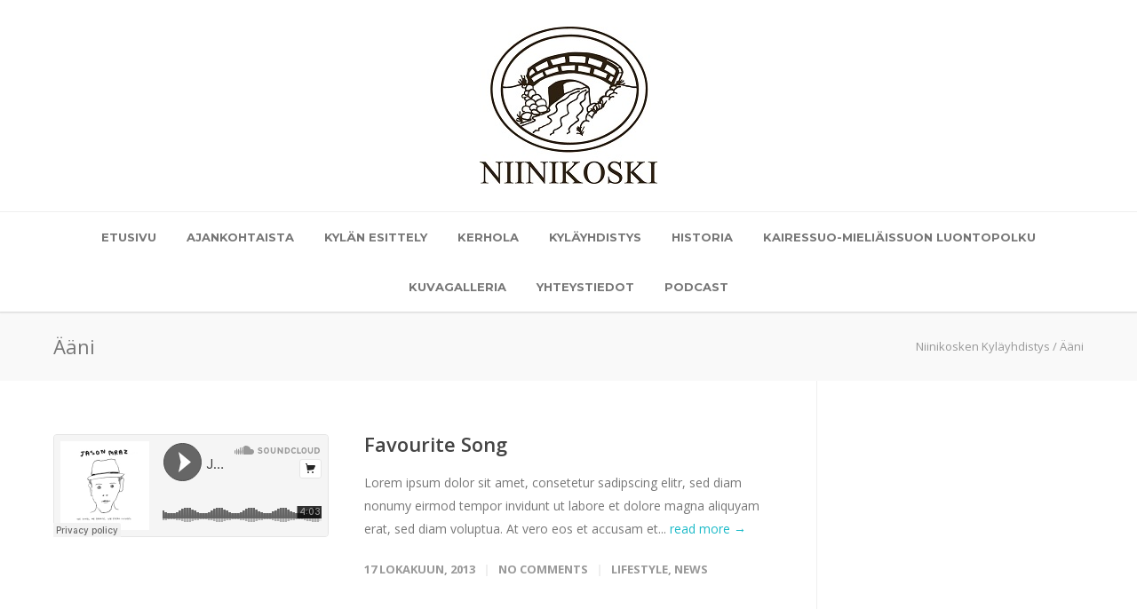

--- FILE ---
content_type: text/html; charset=UTF-8
request_url: https://www.niinikoskenkyla.fi/type/audio/
body_size: 67551
content:
<!doctype html>
<html lang="fi">
<head>
<meta http-equiv="Content-Type" content="text/html; charset=UTF-8" />
<title>Ääni |  Artikkelimuodot |  Niinikosken Kyl&auml;yhdistys</title>
<!-- Mobile Specific Metas & Favicons -->
<meta name="viewport" content="width=device-width, initial-scale=1, maximum-scale=1, user-scalable=0"><link rel="shortcut icon" href="http://www.niinikoskenkyla.fi/wp-content/uploads/2014/08/favicon.png"><link rel="apple-touch-icon" href="http://www.niinikoskenkyla.fi/wp-content/uploads/2014/08/apple-touch-icon-57x57.png"><link rel="apple-touch-icon" sizes="120x120" href="http://www.niinikoskenkyla.fi/wp-content/uploads/2014/08/apple-touch-icon-120x120.png"><link rel="apple-touch-icon" sizes="76x76" href="http://www.niinikoskenkyla.fi/wp-content/uploads/2014/08/apple-touch-icon-76x76.png"><link rel="apple-touch-icon" sizes="152x152" href="http://www.niinikoskenkyla.fi/wp-content/uploads/2014/08/apple-touch-icon-152x152.png"><!-- WordPress Stuff -->
                        <script>
                            /* You can add more configuration options to webfontloader by previously defining the WebFontConfig with your options */
                            if ( typeof WebFontConfig === "undefined" ) {
                                WebFontConfig = new Object();
                            }
                            WebFontConfig['google'] = {families: ['Montserrat:400,700', 'Open+Sans:300,400,600,700,800,300italic,400italic,600italic,700italic,800italic&amp;subset=latin']};

                            (function() {
                                var wf = document.createElement( 'script' );
                                wf.src = 'https://ajax.googleapis.com/ajax/libs/webfont/1.5.3/webfont.js';
                                wf.type = 'text/javascript';
                                wf.async = 'true';
                                var s = document.getElementsByTagName( 'script' )[0];
                                s.parentNode.insertBefore( wf, s );
                            })();
                        </script>
                        <meta name='robots' content='max-image-preview:large' />
<link rel="alternate" type="application/rss+xml" title="Niinikosken Kyl&auml;yhdistys &raquo; syöte" href="https://www.niinikoskenkyla.fi/feed/" />
<link rel="alternate" type="application/rss+xml" title="Niinikosken Kyl&auml;yhdistys &raquo; kommenttien syöte" href="https://www.niinikoskenkyla.fi/comments/feed/" />
<link rel="alternate" type="application/rss+xml" title="Syöte: Niinikosken Kyl&auml;yhdistys &raquo; Ääni Artikkelimuoto" href="https://www.niinikoskenkyla.fi/type/audio/feed/" />
<style id='wp-img-auto-sizes-contain-inline-css' type='text/css'>
img:is([sizes=auto i],[sizes^="auto," i]){contain-intrinsic-size:3000px 1500px}
/*# sourceURL=wp-img-auto-sizes-contain-inline-css */
</style>
<style id='wp-emoji-styles-inline-css' type='text/css'>

	img.wp-smiley, img.emoji {
		display: inline !important;
		border: none !important;
		box-shadow: none !important;
		height: 1em !important;
		width: 1em !important;
		margin: 0 0.07em !important;
		vertical-align: -0.1em !important;
		background: none !important;
		padding: 0 !important;
	}
/*# sourceURL=wp-emoji-styles-inline-css */
</style>
<style id='wp-block-library-inline-css' type='text/css'>
:root{--wp-block-synced-color:#7a00df;--wp-block-synced-color--rgb:122,0,223;--wp-bound-block-color:var(--wp-block-synced-color);--wp-editor-canvas-background:#ddd;--wp-admin-theme-color:#007cba;--wp-admin-theme-color--rgb:0,124,186;--wp-admin-theme-color-darker-10:#006ba1;--wp-admin-theme-color-darker-10--rgb:0,107,160.5;--wp-admin-theme-color-darker-20:#005a87;--wp-admin-theme-color-darker-20--rgb:0,90,135;--wp-admin-border-width-focus:2px}@media (min-resolution:192dpi){:root{--wp-admin-border-width-focus:1.5px}}.wp-element-button{cursor:pointer}:root .has-very-light-gray-background-color{background-color:#eee}:root .has-very-dark-gray-background-color{background-color:#313131}:root .has-very-light-gray-color{color:#eee}:root .has-very-dark-gray-color{color:#313131}:root .has-vivid-green-cyan-to-vivid-cyan-blue-gradient-background{background:linear-gradient(135deg,#00d084,#0693e3)}:root .has-purple-crush-gradient-background{background:linear-gradient(135deg,#34e2e4,#4721fb 50%,#ab1dfe)}:root .has-hazy-dawn-gradient-background{background:linear-gradient(135deg,#faaca8,#dad0ec)}:root .has-subdued-olive-gradient-background{background:linear-gradient(135deg,#fafae1,#67a671)}:root .has-atomic-cream-gradient-background{background:linear-gradient(135deg,#fdd79a,#004a59)}:root .has-nightshade-gradient-background{background:linear-gradient(135deg,#330968,#31cdcf)}:root .has-midnight-gradient-background{background:linear-gradient(135deg,#020381,#2874fc)}:root{--wp--preset--font-size--normal:16px;--wp--preset--font-size--huge:42px}.has-regular-font-size{font-size:1em}.has-larger-font-size{font-size:2.625em}.has-normal-font-size{font-size:var(--wp--preset--font-size--normal)}.has-huge-font-size{font-size:var(--wp--preset--font-size--huge)}.has-text-align-center{text-align:center}.has-text-align-left{text-align:left}.has-text-align-right{text-align:right}.has-fit-text{white-space:nowrap!important}#end-resizable-editor-section{display:none}.aligncenter{clear:both}.items-justified-left{justify-content:flex-start}.items-justified-center{justify-content:center}.items-justified-right{justify-content:flex-end}.items-justified-space-between{justify-content:space-between}.screen-reader-text{border:0;clip-path:inset(50%);height:1px;margin:-1px;overflow:hidden;padding:0;position:absolute;width:1px;word-wrap:normal!important}.screen-reader-text:focus{background-color:#ddd;clip-path:none;color:#444;display:block;font-size:1em;height:auto;left:5px;line-height:normal;padding:15px 23px 14px;text-decoration:none;top:5px;width:auto;z-index:100000}html :where(.has-border-color){border-style:solid}html :where([style*=border-top-color]){border-top-style:solid}html :where([style*=border-right-color]){border-right-style:solid}html :where([style*=border-bottom-color]){border-bottom-style:solid}html :where([style*=border-left-color]){border-left-style:solid}html :where([style*=border-width]){border-style:solid}html :where([style*=border-top-width]){border-top-style:solid}html :where([style*=border-right-width]){border-right-style:solid}html :where([style*=border-bottom-width]){border-bottom-style:solid}html :where([style*=border-left-width]){border-left-style:solid}html :where(img[class*=wp-image-]){height:auto;max-width:100%}:where(figure){margin:0 0 1em}html :where(.is-position-sticky){--wp-admin--admin-bar--position-offset:var(--wp-admin--admin-bar--height,0px)}@media screen and (max-width:600px){html :where(.is-position-sticky){--wp-admin--admin-bar--position-offset:0px}}

/*# sourceURL=wp-block-library-inline-css */
</style><style id='wp-block-image-inline-css' type='text/css'>
.wp-block-image>a,.wp-block-image>figure>a{display:inline-block}.wp-block-image img{box-sizing:border-box;height:auto;max-width:100%;vertical-align:bottom}@media not (prefers-reduced-motion){.wp-block-image img.hide{visibility:hidden}.wp-block-image img.show{animation:show-content-image .4s}}.wp-block-image[style*=border-radius] img,.wp-block-image[style*=border-radius]>a{border-radius:inherit}.wp-block-image.has-custom-border img{box-sizing:border-box}.wp-block-image.aligncenter{text-align:center}.wp-block-image.alignfull>a,.wp-block-image.alignwide>a{width:100%}.wp-block-image.alignfull img,.wp-block-image.alignwide img{height:auto;width:100%}.wp-block-image .aligncenter,.wp-block-image .alignleft,.wp-block-image .alignright,.wp-block-image.aligncenter,.wp-block-image.alignleft,.wp-block-image.alignright{display:table}.wp-block-image .aligncenter>figcaption,.wp-block-image .alignleft>figcaption,.wp-block-image .alignright>figcaption,.wp-block-image.aligncenter>figcaption,.wp-block-image.alignleft>figcaption,.wp-block-image.alignright>figcaption{caption-side:bottom;display:table-caption}.wp-block-image .alignleft{float:left;margin:.5em 1em .5em 0}.wp-block-image .alignright{float:right;margin:.5em 0 .5em 1em}.wp-block-image .aligncenter{margin-left:auto;margin-right:auto}.wp-block-image :where(figcaption){margin-bottom:1em;margin-top:.5em}.wp-block-image.is-style-circle-mask img{border-radius:9999px}@supports ((-webkit-mask-image:none) or (mask-image:none)) or (-webkit-mask-image:none){.wp-block-image.is-style-circle-mask img{border-radius:0;-webkit-mask-image:url('data:image/svg+xml;utf8,<svg viewBox="0 0 100 100" xmlns="http://www.w3.org/2000/svg"><circle cx="50" cy="50" r="50"/></svg>');mask-image:url('data:image/svg+xml;utf8,<svg viewBox="0 0 100 100" xmlns="http://www.w3.org/2000/svg"><circle cx="50" cy="50" r="50"/></svg>');mask-mode:alpha;-webkit-mask-position:center;mask-position:center;-webkit-mask-repeat:no-repeat;mask-repeat:no-repeat;-webkit-mask-size:contain;mask-size:contain}}:root :where(.wp-block-image.is-style-rounded img,.wp-block-image .is-style-rounded img){border-radius:9999px}.wp-block-image figure{margin:0}.wp-lightbox-container{display:flex;flex-direction:column;position:relative}.wp-lightbox-container img{cursor:zoom-in}.wp-lightbox-container img:hover+button{opacity:1}.wp-lightbox-container button{align-items:center;backdrop-filter:blur(16px) saturate(180%);background-color:#5a5a5a40;border:none;border-radius:4px;cursor:zoom-in;display:flex;height:20px;justify-content:center;opacity:0;padding:0;position:absolute;right:16px;text-align:center;top:16px;width:20px;z-index:100}@media not (prefers-reduced-motion){.wp-lightbox-container button{transition:opacity .2s ease}}.wp-lightbox-container button:focus-visible{outline:3px auto #5a5a5a40;outline:3px auto -webkit-focus-ring-color;outline-offset:3px}.wp-lightbox-container button:hover{cursor:pointer;opacity:1}.wp-lightbox-container button:focus{opacity:1}.wp-lightbox-container button:focus,.wp-lightbox-container button:hover,.wp-lightbox-container button:not(:hover):not(:active):not(.has-background){background-color:#5a5a5a40;border:none}.wp-lightbox-overlay{box-sizing:border-box;cursor:zoom-out;height:100vh;left:0;overflow:hidden;position:fixed;top:0;visibility:hidden;width:100%;z-index:100000}.wp-lightbox-overlay .close-button{align-items:center;cursor:pointer;display:flex;justify-content:center;min-height:40px;min-width:40px;padding:0;position:absolute;right:calc(env(safe-area-inset-right) + 16px);top:calc(env(safe-area-inset-top) + 16px);z-index:5000000}.wp-lightbox-overlay .close-button:focus,.wp-lightbox-overlay .close-button:hover,.wp-lightbox-overlay .close-button:not(:hover):not(:active):not(.has-background){background:none;border:none}.wp-lightbox-overlay .lightbox-image-container{height:var(--wp--lightbox-container-height);left:50%;overflow:hidden;position:absolute;top:50%;transform:translate(-50%,-50%);transform-origin:top left;width:var(--wp--lightbox-container-width);z-index:9999999999}.wp-lightbox-overlay .wp-block-image{align-items:center;box-sizing:border-box;display:flex;height:100%;justify-content:center;margin:0;position:relative;transform-origin:0 0;width:100%;z-index:3000000}.wp-lightbox-overlay .wp-block-image img{height:var(--wp--lightbox-image-height);min-height:var(--wp--lightbox-image-height);min-width:var(--wp--lightbox-image-width);width:var(--wp--lightbox-image-width)}.wp-lightbox-overlay .wp-block-image figcaption{display:none}.wp-lightbox-overlay button{background:none;border:none}.wp-lightbox-overlay .scrim{background-color:#fff;height:100%;opacity:.9;position:absolute;width:100%;z-index:2000000}.wp-lightbox-overlay.active{visibility:visible}@media not (prefers-reduced-motion){.wp-lightbox-overlay.active{animation:turn-on-visibility .25s both}.wp-lightbox-overlay.active img{animation:turn-on-visibility .35s both}.wp-lightbox-overlay.show-closing-animation:not(.active){animation:turn-off-visibility .35s both}.wp-lightbox-overlay.show-closing-animation:not(.active) img{animation:turn-off-visibility .25s both}.wp-lightbox-overlay.zoom.active{animation:none;opacity:1;visibility:visible}.wp-lightbox-overlay.zoom.active .lightbox-image-container{animation:lightbox-zoom-in .4s}.wp-lightbox-overlay.zoom.active .lightbox-image-container img{animation:none}.wp-lightbox-overlay.zoom.active .scrim{animation:turn-on-visibility .4s forwards}.wp-lightbox-overlay.zoom.show-closing-animation:not(.active){animation:none}.wp-lightbox-overlay.zoom.show-closing-animation:not(.active) .lightbox-image-container{animation:lightbox-zoom-out .4s}.wp-lightbox-overlay.zoom.show-closing-animation:not(.active) .lightbox-image-container img{animation:none}.wp-lightbox-overlay.zoom.show-closing-animation:not(.active) .scrim{animation:turn-off-visibility .4s forwards}}@keyframes show-content-image{0%{visibility:hidden}99%{visibility:hidden}to{visibility:visible}}@keyframes turn-on-visibility{0%{opacity:0}to{opacity:1}}@keyframes turn-off-visibility{0%{opacity:1;visibility:visible}99%{opacity:0;visibility:visible}to{opacity:0;visibility:hidden}}@keyframes lightbox-zoom-in{0%{transform:translate(calc((-100vw + var(--wp--lightbox-scrollbar-width))/2 + var(--wp--lightbox-initial-left-position)),calc(-50vh + var(--wp--lightbox-initial-top-position))) scale(var(--wp--lightbox-scale))}to{transform:translate(-50%,-50%) scale(1)}}@keyframes lightbox-zoom-out{0%{transform:translate(-50%,-50%) scale(1);visibility:visible}99%{visibility:visible}to{transform:translate(calc((-100vw + var(--wp--lightbox-scrollbar-width))/2 + var(--wp--lightbox-initial-left-position)),calc(-50vh + var(--wp--lightbox-initial-top-position))) scale(var(--wp--lightbox-scale));visibility:hidden}}
/*# sourceURL=https://www.niinikoskenkyla.fi/wp-includes/blocks/image/style.min.css */
</style>
<style id='wp-block-paragraph-inline-css' type='text/css'>
.is-small-text{font-size:.875em}.is-regular-text{font-size:1em}.is-large-text{font-size:2.25em}.is-larger-text{font-size:3em}.has-drop-cap:not(:focus):first-letter{float:left;font-size:8.4em;font-style:normal;font-weight:100;line-height:.68;margin:.05em .1em 0 0;text-transform:uppercase}body.rtl .has-drop-cap:not(:focus):first-letter{float:none;margin-left:.1em}p.has-drop-cap.has-background{overflow:hidden}:root :where(p.has-background){padding:1.25em 2.375em}:where(p.has-text-color:not(.has-link-color)) a{color:inherit}p.has-text-align-left[style*="writing-mode:vertical-lr"],p.has-text-align-right[style*="writing-mode:vertical-rl"]{rotate:180deg}
/*# sourceURL=https://www.niinikoskenkyla.fi/wp-includes/blocks/paragraph/style.min.css */
</style>
<style id='global-styles-inline-css' type='text/css'>
:root{--wp--preset--aspect-ratio--square: 1;--wp--preset--aspect-ratio--4-3: 4/3;--wp--preset--aspect-ratio--3-4: 3/4;--wp--preset--aspect-ratio--3-2: 3/2;--wp--preset--aspect-ratio--2-3: 2/3;--wp--preset--aspect-ratio--16-9: 16/9;--wp--preset--aspect-ratio--9-16: 9/16;--wp--preset--color--black: #000000;--wp--preset--color--cyan-bluish-gray: #abb8c3;--wp--preset--color--white: #ffffff;--wp--preset--color--pale-pink: #f78da7;--wp--preset--color--vivid-red: #cf2e2e;--wp--preset--color--luminous-vivid-orange: #ff6900;--wp--preset--color--luminous-vivid-amber: #fcb900;--wp--preset--color--light-green-cyan: #7bdcb5;--wp--preset--color--vivid-green-cyan: #00d084;--wp--preset--color--pale-cyan-blue: #8ed1fc;--wp--preset--color--vivid-cyan-blue: #0693e3;--wp--preset--color--vivid-purple: #9b51e0;--wp--preset--gradient--vivid-cyan-blue-to-vivid-purple: linear-gradient(135deg,rgb(6,147,227) 0%,rgb(155,81,224) 100%);--wp--preset--gradient--light-green-cyan-to-vivid-green-cyan: linear-gradient(135deg,rgb(122,220,180) 0%,rgb(0,208,130) 100%);--wp--preset--gradient--luminous-vivid-amber-to-luminous-vivid-orange: linear-gradient(135deg,rgb(252,185,0) 0%,rgb(255,105,0) 100%);--wp--preset--gradient--luminous-vivid-orange-to-vivid-red: linear-gradient(135deg,rgb(255,105,0) 0%,rgb(207,46,46) 100%);--wp--preset--gradient--very-light-gray-to-cyan-bluish-gray: linear-gradient(135deg,rgb(238,238,238) 0%,rgb(169,184,195) 100%);--wp--preset--gradient--cool-to-warm-spectrum: linear-gradient(135deg,rgb(74,234,220) 0%,rgb(151,120,209) 20%,rgb(207,42,186) 40%,rgb(238,44,130) 60%,rgb(251,105,98) 80%,rgb(254,248,76) 100%);--wp--preset--gradient--blush-light-purple: linear-gradient(135deg,rgb(255,206,236) 0%,rgb(152,150,240) 100%);--wp--preset--gradient--blush-bordeaux: linear-gradient(135deg,rgb(254,205,165) 0%,rgb(254,45,45) 50%,rgb(107,0,62) 100%);--wp--preset--gradient--luminous-dusk: linear-gradient(135deg,rgb(255,203,112) 0%,rgb(199,81,192) 50%,rgb(65,88,208) 100%);--wp--preset--gradient--pale-ocean: linear-gradient(135deg,rgb(255,245,203) 0%,rgb(182,227,212) 50%,rgb(51,167,181) 100%);--wp--preset--gradient--electric-grass: linear-gradient(135deg,rgb(202,248,128) 0%,rgb(113,206,126) 100%);--wp--preset--gradient--midnight: linear-gradient(135deg,rgb(2,3,129) 0%,rgb(40,116,252) 100%);--wp--preset--font-size--small: 13px;--wp--preset--font-size--medium: 20px;--wp--preset--font-size--large: 36px;--wp--preset--font-size--x-large: 42px;--wp--preset--spacing--20: 0.44rem;--wp--preset--spacing--30: 0.67rem;--wp--preset--spacing--40: 1rem;--wp--preset--spacing--50: 1.5rem;--wp--preset--spacing--60: 2.25rem;--wp--preset--spacing--70: 3.38rem;--wp--preset--spacing--80: 5.06rem;--wp--preset--shadow--natural: 6px 6px 9px rgba(0, 0, 0, 0.2);--wp--preset--shadow--deep: 12px 12px 50px rgba(0, 0, 0, 0.4);--wp--preset--shadow--sharp: 6px 6px 0px rgba(0, 0, 0, 0.2);--wp--preset--shadow--outlined: 6px 6px 0px -3px rgb(255, 255, 255), 6px 6px rgb(0, 0, 0);--wp--preset--shadow--crisp: 6px 6px 0px rgb(0, 0, 0);}:where(.is-layout-flex){gap: 0.5em;}:where(.is-layout-grid){gap: 0.5em;}body .is-layout-flex{display: flex;}.is-layout-flex{flex-wrap: wrap;align-items: center;}.is-layout-flex > :is(*, div){margin: 0;}body .is-layout-grid{display: grid;}.is-layout-grid > :is(*, div){margin: 0;}:where(.wp-block-columns.is-layout-flex){gap: 2em;}:where(.wp-block-columns.is-layout-grid){gap: 2em;}:where(.wp-block-post-template.is-layout-flex){gap: 1.25em;}:where(.wp-block-post-template.is-layout-grid){gap: 1.25em;}.has-black-color{color: var(--wp--preset--color--black) !important;}.has-cyan-bluish-gray-color{color: var(--wp--preset--color--cyan-bluish-gray) !important;}.has-white-color{color: var(--wp--preset--color--white) !important;}.has-pale-pink-color{color: var(--wp--preset--color--pale-pink) !important;}.has-vivid-red-color{color: var(--wp--preset--color--vivid-red) !important;}.has-luminous-vivid-orange-color{color: var(--wp--preset--color--luminous-vivid-orange) !important;}.has-luminous-vivid-amber-color{color: var(--wp--preset--color--luminous-vivid-amber) !important;}.has-light-green-cyan-color{color: var(--wp--preset--color--light-green-cyan) !important;}.has-vivid-green-cyan-color{color: var(--wp--preset--color--vivid-green-cyan) !important;}.has-pale-cyan-blue-color{color: var(--wp--preset--color--pale-cyan-blue) !important;}.has-vivid-cyan-blue-color{color: var(--wp--preset--color--vivid-cyan-blue) !important;}.has-vivid-purple-color{color: var(--wp--preset--color--vivid-purple) !important;}.has-black-background-color{background-color: var(--wp--preset--color--black) !important;}.has-cyan-bluish-gray-background-color{background-color: var(--wp--preset--color--cyan-bluish-gray) !important;}.has-white-background-color{background-color: var(--wp--preset--color--white) !important;}.has-pale-pink-background-color{background-color: var(--wp--preset--color--pale-pink) !important;}.has-vivid-red-background-color{background-color: var(--wp--preset--color--vivid-red) !important;}.has-luminous-vivid-orange-background-color{background-color: var(--wp--preset--color--luminous-vivid-orange) !important;}.has-luminous-vivid-amber-background-color{background-color: var(--wp--preset--color--luminous-vivid-amber) !important;}.has-light-green-cyan-background-color{background-color: var(--wp--preset--color--light-green-cyan) !important;}.has-vivid-green-cyan-background-color{background-color: var(--wp--preset--color--vivid-green-cyan) !important;}.has-pale-cyan-blue-background-color{background-color: var(--wp--preset--color--pale-cyan-blue) !important;}.has-vivid-cyan-blue-background-color{background-color: var(--wp--preset--color--vivid-cyan-blue) !important;}.has-vivid-purple-background-color{background-color: var(--wp--preset--color--vivid-purple) !important;}.has-black-border-color{border-color: var(--wp--preset--color--black) !important;}.has-cyan-bluish-gray-border-color{border-color: var(--wp--preset--color--cyan-bluish-gray) !important;}.has-white-border-color{border-color: var(--wp--preset--color--white) !important;}.has-pale-pink-border-color{border-color: var(--wp--preset--color--pale-pink) !important;}.has-vivid-red-border-color{border-color: var(--wp--preset--color--vivid-red) !important;}.has-luminous-vivid-orange-border-color{border-color: var(--wp--preset--color--luminous-vivid-orange) !important;}.has-luminous-vivid-amber-border-color{border-color: var(--wp--preset--color--luminous-vivid-amber) !important;}.has-light-green-cyan-border-color{border-color: var(--wp--preset--color--light-green-cyan) !important;}.has-vivid-green-cyan-border-color{border-color: var(--wp--preset--color--vivid-green-cyan) !important;}.has-pale-cyan-blue-border-color{border-color: var(--wp--preset--color--pale-cyan-blue) !important;}.has-vivid-cyan-blue-border-color{border-color: var(--wp--preset--color--vivid-cyan-blue) !important;}.has-vivid-purple-border-color{border-color: var(--wp--preset--color--vivid-purple) !important;}.has-vivid-cyan-blue-to-vivid-purple-gradient-background{background: var(--wp--preset--gradient--vivid-cyan-blue-to-vivid-purple) !important;}.has-light-green-cyan-to-vivid-green-cyan-gradient-background{background: var(--wp--preset--gradient--light-green-cyan-to-vivid-green-cyan) !important;}.has-luminous-vivid-amber-to-luminous-vivid-orange-gradient-background{background: var(--wp--preset--gradient--luminous-vivid-amber-to-luminous-vivid-orange) !important;}.has-luminous-vivid-orange-to-vivid-red-gradient-background{background: var(--wp--preset--gradient--luminous-vivid-orange-to-vivid-red) !important;}.has-very-light-gray-to-cyan-bluish-gray-gradient-background{background: var(--wp--preset--gradient--very-light-gray-to-cyan-bluish-gray) !important;}.has-cool-to-warm-spectrum-gradient-background{background: var(--wp--preset--gradient--cool-to-warm-spectrum) !important;}.has-blush-light-purple-gradient-background{background: var(--wp--preset--gradient--blush-light-purple) !important;}.has-blush-bordeaux-gradient-background{background: var(--wp--preset--gradient--blush-bordeaux) !important;}.has-luminous-dusk-gradient-background{background: var(--wp--preset--gradient--luminous-dusk) !important;}.has-pale-ocean-gradient-background{background: var(--wp--preset--gradient--pale-ocean) !important;}.has-electric-grass-gradient-background{background: var(--wp--preset--gradient--electric-grass) !important;}.has-midnight-gradient-background{background: var(--wp--preset--gradient--midnight) !important;}.has-small-font-size{font-size: var(--wp--preset--font-size--small) !important;}.has-medium-font-size{font-size: var(--wp--preset--font-size--medium) !important;}.has-large-font-size{font-size: var(--wp--preset--font-size--large) !important;}.has-x-large-font-size{font-size: var(--wp--preset--font-size--x-large) !important;}
/*# sourceURL=global-styles-inline-css */
</style>

<style id='classic-theme-styles-inline-css' type='text/css'>
/*! This file is auto-generated */
.wp-block-button__link{color:#fff;background-color:#32373c;border-radius:9999px;box-shadow:none;text-decoration:none;padding:calc(.667em + 2px) calc(1.333em + 2px);font-size:1.125em}.wp-block-file__button{background:#32373c;color:#fff;text-decoration:none}
/*# sourceURL=/wp-includes/css/classic-themes.min.css */
</style>
<link rel='stylesheet' id='rs-plugin-settings-css' href='https://www.niinikoskenkyla.fi/wp-content/plugins/revslider/public/assets/css/settings.css?ver=5.4.3' type='text/css' media='all' />
<style id='rs-plugin-settings-inline-css' type='text/css'>
#rs-demo-id {}
/*# sourceURL=rs-plugin-settings-inline-css */
</style>
<link rel='stylesheet' id='stylesheet-css' href='https://www.niinikoskenkyla.fi/wp-content/themes/unicon-child/style.css?ver=1' type='text/css' media='all' />
<link rel='stylesheet' id='js_composer_front-css' href='https://www.niinikoskenkyla.fi/wp-content/plugins/js_composer/assets/css/js_composer.min.css?ver=5.1.1' type='text/css' media='all' />
<link rel='stylesheet' id='shortcodes-css' href='https://www.niinikoskenkyla.fi/wp-content/themes/unicon/framework/css/shortcodes.css?ver=6.9' type='text/css' media='all' />
<link rel='stylesheet' id='responsive-css' href='https://www.niinikoskenkyla.fi/wp-content/themes/unicon/framework/css/responsive.css?ver=6.9' type='text/css' media='all' />
<script type="text/javascript" src="https://www.niinikoskenkyla.fi/wp-includes/js/jquery/jquery.min.js?ver=3.7.1" id="jquery-core-js"></script>
<script type="text/javascript" src="https://www.niinikoskenkyla.fi/wp-includes/js/jquery/jquery-migrate.min.js?ver=3.4.1" id="jquery-migrate-js"></script>
<script type="text/javascript" src="https://www.niinikoskenkyla.fi/wp-content/plugins/revslider/public/assets/js/jquery.themepunch.tools.min.js?ver=5.4.3" id="tp-tools-js"></script>
<script type="text/javascript" src="https://www.niinikoskenkyla.fi/wp-content/plugins/revslider/public/assets/js/jquery.themepunch.revolution.min.js?ver=5.4.3" id="revmin-js"></script>
<link rel="https://api.w.org/" href="https://www.niinikoskenkyla.fi/wp-json/" /><link rel="EditURI" type="application/rsd+xml" title="RSD" href="https://www.niinikoskenkyla.fi/xmlrpc.php?rsd" />
<meta name="generator" content="WordPress 6.9" />
<style type="text/css">
body{ font: 400 14px Open Sans, Arial, Helvetica, sans-serif; color: #777777; line-height: 1.9;} .wrapall, .boxed-layout{ background-color: #ffffff; } body.page-template-page-blank-php{ background: #ffffff !important; } h1, .title-h1{ font: 600 28px Open Sans, Arial, Helvetica, sans-serif; color: #333333; } h2{ font: 600 24px Open Sans, Arial, Helvetica, sans-serif; color: #333333; } h3{ font: 600 18px Open Sans, Arial, Helvetica, sans-serif; color: #333333; } h4{ font: 600 16px Open Sans, Arial, Helvetica, sans-serif; color: #333333; } h5{ font: 600 16px Open Sans, Arial, Helvetica, sans-serif; color: #333333; } h6{ font: 600 16px Open Sans, Arial, Helvetica, sans-serif; color: #333333; } .title{ font-family: 'Open Sans', Arial, Helvetica, sans-serif; } h1 a, h2 a, h3 a, h4 a, h5 a, h6 a { font-weight: inherit; color: inherit; } h1 a:hover, h2 a:hover, h3 a:hover, h4 a:hover, h5 a:hover, h6 a:hover, a:hover h1, a:hover h2, a:hover h3, a:hover h4, a:hover h5, a:hover h6 { color: #333333; } a{ color: #1cbac8; } a:hover{ color: #333333; } input[type='text'], input[type='password'], input[type='email'], input[type='tel'], textarea, select { font-family: Open Sans, Arial, Helvetica, sans-serif; font-size: 14px; } #sidebar .widget h3{ font: 700 14px Montserrat, Arial, Helvetica, sans-serif; color: #444444; } .container .twelve.alt.sidebar-right, .container .twelve.alt.sidebar-left, #sidebar.sidebar-right #sidebar-widgets, #sidebar.sidebar-left #sidebar-widgets{ border-color: #efefef;} #topbar{ background: #f5f5f5; color: #777777; } #topbar a{ color: #777777; } #topbar a:hover{ color: #333333; } @media only screen and (max-width: 767px) { #topbar .topbar-col1{ background: #f5f5f5; } } /* Navigation */ #navigation > ul > li > a{ font: 700 13px Montserrat, Arial, Helvetica, sans-serif; color: #777777; } #navigation > ul > li:hover > a, #navigation > ul > li > a:hover { color: #1cbac8; } #navigation li.current-menu-item > a:hover, #navigation li.current-page-ancestor > a:hover, #navigation li.current-menu-ancestor > a:hover, #navigation li.current-menu-parent > a:hover, #navigation li.current_page_ancestor > a:hover, #navigation > ul > li.sfHover > a { color: #1cbac8; } #navigation li.current-menu-item > a, #navigation li.current-page-ancestor > a, #navigation li.current-menu-ancestor > a, #navigation li.current-menu-parent > a, #navigation li.current_page_ancestor > a { color: #1cbac8; } #navigation ul li:hover{ border-color: #1cbac8; } #navigation li.current-menu-item, #navigation li.current-page-ancestor, #navigation li.current-menu-ancestor, #navigation li.current-menu-parent, #navigation li.current_page_ancestor{ border-color: #1cbac8; } #navigation .sub-menu{ background: #262626; } #navigation .sub-menu li a{ font: 400 13px Open Sans, Arial, Helvetica, sans-serif; color: #bbbbbb; } #navigation .sub-menu li a:hover{ color: #ffffff; } #navigation .sub-menu li.current_page_item > a, #navigation .sub-menu li.current_page_item > a:hover, #navigation .sub-menu li.current-menu-item > a, #navigation .sub-menu li.current-menu-item > a:hover, #navigation .sub-menu li.current-page-ancestor > a, #navigation .sub-menu li.current-page-ancestor > a:hover, #navigation .sub-menu li.current-menu-ancestor > a, #navigation .sub-menu li.current-menu-ancestor > a:hover, #navigation .sub-menu li.current-menu-parent > a, #navigation .sub-menu li.current-menu-parent > a:hover, #navigation .sub-menu li.current_page_ancestor > a, #navigation .sub-menu li.current_page_ancestor > a:hover{ color: #ffffff; } #navigation .sub-menu li a, #navigation .sub-menu ul li a{ border-color: #333333; } #navigation > ul > li.megamenu > ul.sub-menu{ background: #262626; border-color: #1cbac8; } #navigation > ul > li.megamenu > ul > li { border-right-color: #333333 !important; } #navigation > ul > li.megamenu ul li a{ color:#bbbbbb; } #navigation > ul > li.megamenu > ul > li > a { color:#ffffff; } #navigation > ul > li.megamenu > ul ul li a:hover, #header #navigation > ul > li.megamenu > ul ul li.current-menu-item a { color: #ffffff !important; background-color: #333333 !important; } /* Header General */ #search-btn, #shopping-btn, #close-search-btn { color: #bbbbbb; } #search-btn:hover, #shopping-btn:hover, #close-search-btn:hover { color: #666666; } #slogan{ font: 400 20px Open Sans, Arial, Helvetica, sans-serif; color: #777777; margin-top: 34px; } /* Mobile Header */ #mobile-navigation{ background: #262626; } #mobile-navigation ul li a{ font: 400 13px Open Sans, Arial, Helvetica, sans-serif; color: #bbbbbb; border-bottom-color: #333333 !important; } #mobile-navigation ul li a:hover, #mobile-navigation ul li a:hover [class^='fa-'], #mobile-navigation li.open > a, #mobile-navigation ul li.current-menu-item > a, #mobile-navigation ul li.current-menu-ancestor > a{ color: #ffffff; } body #mobile-navigation li.open > a [class^='fa-']{ color: #ffffff; } #mobile-navigation form, #mobile-navigation form input{ background: #444444; color: #cccccc; } #mobile-navigation form:before{ color: #cccccc; } #mobile-header{ background: #ffffff; height: 90px; } #mobile-navigation-btn, #mobile-cart-btn, #mobile-shopping-btn{ color: #bbbbbb; line-height: 90px; } #mobile-navigation-btn:hover, #mobile-cart-btn:hover, #mobile-shopping-btn:hover { color: #666666; } #mobile-header .logo{ margin-top: 28px; } /* Header V1 */ #header.header-v1 { height: 90px; background: #ffffff; } .header-v1 .logo{ margin-top: 28px; } .header-v1 #navigation > ul > li{ height: 90px; padding-top: 35px; } .header-v1 #navigation .sub-menu{ top: 90px; } .header-v1 .header-icons-divider{ line-height: 90px; background: #efefef; } #header.header-v1 .widget_shopping_cart{ top: 90px; } .header-v1 #search-btn, .header-v1 #close-search-btn, .header-v1 #shopping-btn{ line-height: 90px; } .header-v1 #search-top, .header-v1 #search-top input{ height: 90px; } .header-v1 #search-top input{ color: #666666; font-family: Open Sans, Arial, Helvetica, sans-serif; } /* Header V3 */ #header.header-v3 { background: #ffffff; } .header-v3 .navigation-wrap{ background: #ffffff; border-top: 1px solid #efefef; } .header-v3 .logo { margin-top: 30px; margin-bottom: 30px; } /* Header V4 */ #header.header-v4 { background: #ffffff; } .header-v4 .navigation-wrap{ background: #ffffff; border-top: 1px solid #efefef; } .header-v4 .logo { margin-top: 30px; margin-bottom: 30px; } /* Transparent Header */ #transparentimage{ padding: 90px 0 0 0; } .header-is-transparent #mobile-navigation{ top: 90px; } /* Stuck */ .stuck{ background: #ffffff; } /* Titlebars */ .titlebar h1, .title-h1{ font: 400 22px Open Sans, Arial, Helvetica, sans-serif; color: #777777; } #fulltitle{ background: #f9f9f9; border-bottom: 0px none #efefef; } #breadcrumbs{ margin-top: 6px; } #breadcrumbs, #breadcrumbs a{ font: 400 13px Open Sans, Arial, Helvetica, sans-serif; color: #999999; } #breadcrumbs a:hover{ color: #666666; } #fullimagecenter h1, #transparentimage h1, #fullimagecenter .title-h1, #transparentimage .title-h1{ font: 700 42px Montserrat, Arial, Helvetica, sans-serif; color: #ffffff; text-transform: uppercase; letter-spacing: 1px; text-align: center; } /* Footer */ #footer .widget h3{ font: 700 13px Montserrat, Arial, Helvetica, sans-serif; color: #ffffff; } #footer{ color: #888888; border-top: 10px none #dd3333; } #footer{ background-color: #262626; } #footer a, #footer .widget ul li:after { color: #888888; } #footer a:hover, #footer .widget ul li:hover:after { color: #ffffff; } #footer .widget ul li{ border-bottom-color: #333333; } /* Copyright */ #copyright{ background: #1b1b1b; color: #777777; } #copyright a { color: #999999; } #copyright a:hover { color: #cccccc; } /* Color Accent */ .highlight{color:#1cbac8 !important;} ::selection{ background: #1cbac8; } ::-moz-selection { background: #1cbac8; } #shopping-btn span{background:#1cbac8;} .blog-page .post h1 a:hover,.blog-page .post h2 a:hover{color:#1cbac8;} .entry-image .entry-overlay{background:#1cbac8;} .entry-quote a:hover{background:#1cbac8;} .entry-link a:hover{background:#1cbac8;} .blog-single .entry-tags a:hover{color:#1cbac8;} .sharebox ul li a:hover{color:#1cbac8;} #pagination .current a{background:#1cbac8;} #filters ul li a:hover{color:#1cbac8;} #filters ul li a.active{color:#1cbac8;} #back-to-top a:hover{background-color:#1cbac8;} #sidebar .widget ul li a:hover{color:#1cbac8;} #sidebar .widget ul li:hover:after{color:#1cbac8;} .widget_tag_cloud a:hover,.widget_product_tag_cloud a:hover{background:#1cbac8;border-color:#1cbac8;} .widget_portfolio .portfolio-widget-item .portfolio-overlay{background:#1cbac8;} #sidebar .widget_nav_menu ul li a:hover{color:#1cbac8;} #footer .widget_tag_cloud a:hover,#footer .widget_product_tag_cloud a:hover{background:#1cbac8;border-color:#1cbac8;} /* Shortcodes */ .box.style-2{border-top-color:#1cbac8;} .box.style-4{border-color:#1cbac8;} .box.style-6{background:#1cbac8;} a.button,input[type=submit],button,.minti_button{background:#1cbac8;border-color:#1cbac8;} a.button.color-2{color:#1cbac8;border-color:#1cbac8;} a.button.color-3{background:#1cbac8;border-color:#1cbac8;} a.button.color-9{color:#1cbac8;} a.button.color-6:hover{background:#1cbac8;border-color:#1cbac8;} a.button.color-7:hover{background:#1cbac8;border-color:#1cbac8;} .counter-number{color:#1cbac8;} .divider-title.align-center:after, .divider-title.align-left:after { background-color:#1cbac8 } .divider5{border-bottom-color:#1cbac8;} .dropcap.dropcap-circle{background-color:#1cbac8;} .dropcap.dropcap-box{background-color:#1cbac8;} .dropcap.dropcap-color{color:#1cbac8;} .toggle .toggle-title.active, .color-light .toggle .toggle-title.active{ background:#1cbac8; border-color: #1cbac8;} .iconbox-style-1.icon-color-accent i.boxicon,.iconbox-style-2.icon-color-accent i.boxicon,.iconbox-style-3.icon-color-accent i.boxicon,.iconbox-style-8.icon-color-accent i.boxicon,.iconbox-style-9.icon-color-accent i.boxicon{color:#1cbac8!important;} .iconbox-style-4.icon-color-accent i.boxicon,.iconbox-style-5.icon-color-accent i.boxicon,.iconbox-style-6.icon-color-accent i.boxicon,.iconbox-style-7.icon-color-accent i.boxicon,.flip .icon-color-accent.card .back{background:#1cbac8;} .latest-blog .blog-item .blog-overlay{background:#1cbac8;} .latest-blog .blog-item .blog-pic i{color:#1cbac8;} .latest-blog .blog-item h4 a:hover{color:#1cbac8;} .progressbar .progress-percentage{background:#1cbac8;} .wpb_widgetised_column .widget ul li a:hover{color:#1cbac8;} .wpb_widgetised_column .widget ul li:hover:after{color:#1cbac8;} .wpb_accordion .wpb_accordion_wrapper .ui-state-active .ui-icon{background-color:#1cbac8;} .wpb_accordion .wpb_accordion_wrapper .ui-state-active.wpb_accordion_header a{color:#1cbac8;} .wpb_accordion .wpb_accordion_wrapper .wpb_accordion_header a:hover,.wpb_accordion .wpb_accordion_wrapper .wpb_accordion_header a:hover .ui-state-default .ui-icon{color:#1cbac8;} .wpb_accordion .wpb_accordion_wrapper .wpb_accordion_header:hover .ui-icon{background-color:#1cbac8!important;} .wpb_content_element.wpb_tabs .wpb_tabs_nav li.ui-tabs-active{border-bottom-color:#1cbac8;} .portfolio-item h4 a:hover{ color: #1cbac8; } .portfolio-filters ul li a:hover { color: #1cbac8; } .portfolio-filters ul li a.active { color: #1cbac8; } .portfolio-overlay-icon .portfolio-overlay{ background: #1cbac8; } .portfolio-overlay-icon i{ color: #1cbac8; } .portfolio-overlay-effect .portfolio-overlay{ background: #1cbac8; } .portfolio-overlay-name .portfolio-overlay{ background: #1cbac8; } .portfolio-detail-attributes ul li a:hover{ color: #1cbac8; } a.catimage:hover .catimage-text{ background: #1cbac8; } /* WooCommerce */ .products li h3{font: 400 14px Open Sans, Arial, Helvetica, sans-serif; color: #777777;} .woocommerce .button.checkout-button{background:#1cbac8;border-color:#1cbac8;} .woocommerce .products .onsale{background:#1cbac8;} .product .onsale{background:#1cbac8;} button.single_add_to_cart_button:hover{background:#1cbac8;} .woocommerce-tabs > ul > li.active a{color:#1cbac8;border-bottom-color:#1cbac8;} p.stars a:hover{background:#1cbac8;} p.stars a.active,p.stars a.active:after{background:#1cbac8;} .product_list_widget a{color:#1cbac8;} .woocommerce .widget_layered_nav li.chosen a{color:#1cbac8!important;} .woocommerce .widget_product_categories > ul > li.current-cat > a{color:#1cbac8!important;} .woocommerce .widget_product_categories > ul > li.current-cat:after{color:#1cbac8!important;} .woocommerce-message{ background: #1cbac8; } .bbp-topics-front ul.super-sticky .bbp-topic-title:before, .bbp-topics ul.super-sticky .bbp-topic-title:before, .bbp-topics ul.sticky .bbp-topic-title:before, .bbp-forum-content ul.sticky .bbp-topic-title:before{color: #1cbac8!important; } #subscription-toggle a:hover{ background: #1cbac8; } .bbp-pagination-links span.current{ background: #1cbac8; } div.wpcf7-mail-sent-ok,div.wpcf7-mail-sent-ng,div.wpcf7-spam-blocked,div.wpcf7-validation-errors{ background: #1cbac8; } .wpcf7-not-valid{ border-color: #1cbac8 !important;} .products .button.add_to_cart_button{ color: #1cbac8!important; } .minti_list.color-accent li:before{ color: #1cbac8!important; } .blogslider_text .post-categories li a{ background-color: #1cbac8; } .minti_zooming_slider .flex-control-nav li .minti_zooming_slider_ghost { background-color: #1cbac8; } .minti_carousel.pagination_numbers .owl-dots .owl-dot.active{ background-color: #1cbac8; } .wpb_content_element.wpb_tour .wpb_tabs_nav li.ui-tabs-active, .color-light .wpb_content_element.wpb_tour .wpb_tabs_nav li.ui-tabs-active{ background-color: #1cbac8; } .masonry_icon i{ color: #1cbac8; } .woocommerce-MyAccount-navigation-link.is-active a{ color: #1cbac8;} /* Special Font */ .font-special, .button, .counter-title, h6, .wpb_accordion .wpb_accordion_wrapper .wpb_accordion_header a, .pricing-plan .pricing-plan-head h3, a.catimage, .divider-title, button, input[type='submit'], input[type='reset'], input[type='button'], .vc_pie_chart h4, .page-404 h3, .minti_masonrygrid_item h4{ font-family: 'Montserrat', Arial, Helvetica, sans-serif; /*letter-spacing: 0px; font-weight: 700;*/} .ui-helper-reset{ line-height: 1.9; } /* User CSS from Theme Options */ #header #navigation > ul > li > a{ text-transform: uppercase; } #footer .widget h3{ text-transform: uppercase; letter-spacing: 1px; } #sidebar .widget h3{ text-transform: uppercase; letter-spacing: 1px; } #header #navigation > ul > li.megamenu > ul > li > a{ letter-spacing: 1px; font-size: 14px; } #header #navigation > li > a{ text-transform: uppercase; letter-spacing: 1px; } .postid-4815 .portfolio-detail-title, .postid-4770 .portfolio-detail-title{ display: none; } h6{ font-weight: 700; letter-spacing: 1px; text-transform: uppercase; } .font-special{ text-transform:uppercase; } .wpb_accordion .wpb_accordion_wrapper .wpb_accordion_header a{ text-transform: uppercase; } .pricing-plan .pricing-plan-head h3{ text-transform: uppercase; font-size: 16px; } .pricing-plan .pricing-price span.pricing-amount{ font-size:42px; font-weight: 300; } .customclass1 .social-icon a{ background: #efefef; color: #333333; } .customclass1 .social-icon a:hover{ background: #1cbac8; color: #ffffff; } @media only screen and (max-width: 959px) { @media only screen and (-webkit-min-device-pixel-ratio: 1), only screen and (min-device-pixel-ratio: 1) { .fontweight-300{ font-weight: 400 !important; } } } @media (max-width: 768px) { .hideundertablet{ display: none; } } .features-box img{ border-radius: 4px; box-shadow: 0 2px 0 0 rgba(0,0,0,.03); margin-bottom: -20px; } .borderbutton a{ border:1px solid #1cbac8 !important; padding: 10px 20px !important; margin-top: -11px !important; border-radius: 3px; margin-right: 15px !important; margin-left: 5px !important; color: #1cbac8 !important; } .borderbutton a:hover{ background: #333333 !important; border-color:#333333 !important; color:#ffffff !important; } #header.header-transparent .borderbutton a{ border: 1px solid rgba(255,255,255,0.5) !important; color: #ffffff !important; } .tp-caption a { color: #222222; border-bottom: 4px solid #1cbac8; } .tp-caption a:hover { color: #1cbac8; border-bottom-color: transparent; } .no-transform{ text-transform: none; } @media only screen and (max-width: 959px) { #header, .sticky-wrapper{display:none;} #mobile-header{display:inherit} }
</style><meta name="generator" content="Powered by Visual Composer - drag and drop page builder for WordPress."/>
<!--[if lte IE 9]><link rel="stylesheet" type="text/css" href="https://www.niinikoskenkyla.fi/wp-content/plugins/js_composer/assets/css/vc_lte_ie9.min.css" media="screen"><![endif]--><meta name="generator" content="Powered by Slider Revolution 5.4.3 - responsive, Mobile-Friendly Slider Plugin for WordPress with comfortable drag and drop interface." />
<link rel="icon" href="https://www.niinikoskenkyla.fi/wp-content/uploads/2018/03/cropped-niinikoski_01-32x32.jpg" sizes="32x32" />
<link rel="icon" href="https://www.niinikoskenkyla.fi/wp-content/uploads/2018/03/cropped-niinikoski_01-192x192.jpg" sizes="192x192" />
<link rel="apple-touch-icon" href="https://www.niinikoskenkyla.fi/wp-content/uploads/2018/03/cropped-niinikoski_01-180x180.jpg" />
<meta name="msapplication-TileImage" content="https://www.niinikoskenkyla.fi/wp-content/uploads/2018/03/cropped-niinikoski_01-270x270.jpg" />
<script type="text/javascript">function setREVStartSize(e){
				try{ var i=jQuery(window).width(),t=9999,r=0,n=0,l=0,f=0,s=0,h=0;					
					if(e.responsiveLevels&&(jQuery.each(e.responsiveLevels,function(e,f){f>i&&(t=r=f,l=e),i>f&&f>r&&(r=f,n=e)}),t>r&&(l=n)),f=e.gridheight[l]||e.gridheight[0]||e.gridheight,s=e.gridwidth[l]||e.gridwidth[0]||e.gridwidth,h=i/s,h=h>1?1:h,f=Math.round(h*f),"fullscreen"==e.sliderLayout){var u=(e.c.width(),jQuery(window).height());if(void 0!=e.fullScreenOffsetContainer){var c=e.fullScreenOffsetContainer.split(",");if (c) jQuery.each(c,function(e,i){u=jQuery(i).length>0?u-jQuery(i).outerHeight(!0):u}),e.fullScreenOffset.split("%").length>1&&void 0!=e.fullScreenOffset&&e.fullScreenOffset.length>0?u-=jQuery(window).height()*parseInt(e.fullScreenOffset,0)/100:void 0!=e.fullScreenOffset&&e.fullScreenOffset.length>0&&(u-=parseInt(e.fullScreenOffset,0))}f=u}else void 0!=e.minHeight&&f<e.minHeight&&(f=e.minHeight);e.c.closest(".rev_slider_wrapper").css({height:f})					
				}catch(d){console.log("Failure at Presize of Slider:"+d)}
			};</script>
<noscript><style type="text/css"> .wpb_animate_when_almost_visible { opacity: 1; }</style></noscript></head>

<body class="archive tax-post_format term-post-format-audio term-24 wp-theme-unicon wp-child-theme-unicon-child smooth-scroll wpb-js-composer js-comp-ver-5.1.1 vc_responsive">

	<div class="site-wrapper wrapall">

	<header id="header" class="header header-v4 clearfix">
		
	<div class="container">
		<div class="sixteen columns">

			<div id="logo" class="logo">
									<a href="https://www.niinikoskenkyla.fi/"><img src="http://www.niinikoskenkyla.fi/wp-content/uploads/2018/03/niinikoski-200.jpg" alt="Niinikosken Kyl&auml;yhdistys" class="logo_standard" /></a>
					<a href="https://www.niinikoskenkyla.fi/"><img src="http://www.niinikoskenkyla.fi/wp-content/uploads/2018/03/niinikoski-pieni.jpg" width="200" height="177" alt="Niinikosken Kyl&auml;yhdistys" class="logo_retina" /></a>							</div>

		</div>
	</div>
	
	<div class="navigation-wrap">
		<div class="container">
			<div class="sixteen columns">
				
				<div id="navigation" class="clearfix">
					<ul id="nav" class="menu"><li id="menu-item-15435" class="menu-item menu-item-type-post_type menu-item-object-page menu-item-home menu-item-15435"><a href="https://www.niinikoskenkyla.fi/">Etusivu</a></li>
<li id="menu-item-15601" class="menu-item menu-item-type-post_type menu-item-object-page menu-item-15601"><a href="https://www.niinikoskenkyla.fi/ajankohtaista/">Ajankohtaista</a></li>
<li id="menu-item-15615" class="menu-item menu-item-type-post_type menu-item-object-page menu-item-has-children menu-item-15615"><a href="https://www.niinikoskenkyla.fi/kylan-esittely/">Kylän esittely</a>
<ul class="sub-menu">
	<li id="menu-item-15671" class="menu-item menu-item-type-post_type menu-item-object-page menu-item-15671"><a href="https://www.niinikoskenkyla.fi/kylan-esittely/kylayhteison-yritykset/">Kyläyhteisön yritykset</a></li>
	<li id="menu-item-16161" class="menu-item menu-item-type-post_type menu-item-object-page menu-item-16161"><a href="https://www.niinikoskenkyla.fi/kylan-esittely/kylan-yhdistykset/">Kylän yhdistykset</a></li>
	<li id="menu-item-15721" class="menu-item menu-item-type-post_type menu-item-object-page menu-item-15721"><a href="https://www.niinikoskenkyla.fi/kylan-esittely/tapola/">Tapola</a></li>
	<li id="menu-item-15722" class="menu-item menu-item-type-post_type menu-item-object-page menu-item-15722"><a href="https://www.niinikoskenkyla.fi/kylan-esittely/ukk-arkisto/">UKK-arkisto</a></li>
</ul>
</li>
<li id="menu-item-15597" class="menu-item menu-item-type-post_type menu-item-object-page menu-item-15597"><a href="https://www.niinikoskenkyla.fi/kerhola/">Kerhola</a></li>
<li id="menu-item-15605" class="menu-item menu-item-type-post_type menu-item-object-page menu-item-has-children menu-item-15605"><a href="https://www.niinikoskenkyla.fi/kylayhdistys/">Kyläyhdistys</a>
<ul class="sub-menu">
	<li id="menu-item-15606" class="menu-item menu-item-type-post_type menu-item-object-page menu-item-15606"><a href="https://www.niinikoskenkyla.fi/kylayhdistys/hallitus/">Hallitus</a></li>
	<li id="menu-item-15665" class="menu-item menu-item-type-post_type menu-item-object-page menu-item-15665"><a href="https://www.niinikoskenkyla.fi/kylayhdistys/saannot/">Säännöt</a></li>
	<li id="menu-item-15666" class="menu-item menu-item-type-post_type menu-item-object-page menu-item-15666"><a href="https://www.niinikoskenkyla.fi/kylayhdistys/jaseneksi/">Jäseneksi</a></li>
</ul>
</li>
<li id="menu-item-15632" class="menu-item menu-item-type-post_type menu-item-object-page menu-item-has-children menu-item-15632"><a href="https://www.niinikoskenkyla.fi/historia/">Historia</a>
<ul class="sub-menu">
	<li id="menu-item-15633" class="menu-item menu-item-type-post_type menu-item-object-page menu-item-15633"><a href="https://www.niinikoskenkyla.fi/historia/koulu/">Koulu</a></li>
	<li id="menu-item-15634" class="menu-item menu-item-type-post_type menu-item-object-page menu-item-15634"><a href="https://www.niinikoskenkyla.fi/historia/kerhola/">Kerhola</a></li>
</ul>
</li>
<li id="menu-item-15712" class="menu-item menu-item-type-post_type menu-item-object-page menu-item-15712"><a href="https://www.niinikoskenkyla.fi/kairessuo-mieliaissuon-luontopolku/">Kairessuo-Mieliäissuon luontopolku</a></li>
<li id="menu-item-15747" class="menu-item menu-item-type-post_type menu-item-object-page menu-item-15747"><a href="https://www.niinikoskenkyla.fi/kuvagalleria/">Kuvagalleria</a></li>
<li id="menu-item-15596" class="menu-item menu-item-type-post_type menu-item-object-page menu-item-15596"><a href="https://www.niinikoskenkyla.fi/yhteystiedot/">Yhteystiedot</a></li>
<li id="menu-item-16399" class="menu-item menu-item-type-post_type menu-item-object-page menu-item-16399"><a href="https://www.niinikoskenkyla.fi/podcast/">Podcast</a></li>
</ul>				</div>

			</div>
		</div>
	</div>	
	
</header>

<div id="mobile-header">
	<div class="container">
		<div class="sixteen columns">
			<div id="mobile-logo" class="logo">
									<a href="https://www.niinikoskenkyla.fi/"><img src="http://www.niinikoskenkyla.fi/wp-content/uploads/2018/03/niinikoski-200.jpg" alt="Niinikosken Kyl&auml;yhdistys" class="logo_standard" /></a>
					<a href="https://www.niinikoskenkyla.fi/"><img src="http://www.niinikoskenkyla.fi/wp-content/uploads/2018/03/niinikoski-pieni.jpg" width="200" height="177" alt="Niinikosken Kyl&auml;yhdistys" class="logo_retina" /></a>							</div>
			<a href="#" id="mobile-navigation-btn"><i class="fa fa-bars"></i></a>
					</div>
	</div>
</div>

<div id="mobile-navigation">
	<div class="container">
		<div class="sixteen columns">
			<div class="menu-mega-menu-container"><ul id="mobile-nav" class="menu"><li class="menu-item menu-item-type-post_type menu-item-object-page menu-item-home menu-item-15435"><a href="https://www.niinikoskenkyla.fi/">Etusivu</a></li>
<li class="menu-item menu-item-type-post_type menu-item-object-page menu-item-15601"><a href="https://www.niinikoskenkyla.fi/ajankohtaista/">Ajankohtaista</a></li>
<li class="menu-item menu-item-type-post_type menu-item-object-page menu-item-has-children menu-item-15615"><a href="https://www.niinikoskenkyla.fi/kylan-esittely/">Kylän esittely</a>
<ul class="sub-menu">
	<li class="menu-item menu-item-type-post_type menu-item-object-page menu-item-15671"><a href="https://www.niinikoskenkyla.fi/kylan-esittely/kylayhteison-yritykset/">Kyläyhteisön yritykset</a></li>
	<li class="menu-item menu-item-type-post_type menu-item-object-page menu-item-16161"><a href="https://www.niinikoskenkyla.fi/kylan-esittely/kylan-yhdistykset/">Kylän yhdistykset</a></li>
	<li class="menu-item menu-item-type-post_type menu-item-object-page menu-item-15721"><a href="https://www.niinikoskenkyla.fi/kylan-esittely/tapola/">Tapola</a></li>
	<li class="menu-item menu-item-type-post_type menu-item-object-page menu-item-15722"><a href="https://www.niinikoskenkyla.fi/kylan-esittely/ukk-arkisto/">UKK-arkisto</a></li>
</ul>
</li>
<li class="menu-item menu-item-type-post_type menu-item-object-page menu-item-15597"><a href="https://www.niinikoskenkyla.fi/kerhola/">Kerhola</a></li>
<li class="menu-item menu-item-type-post_type menu-item-object-page menu-item-has-children menu-item-15605"><a href="https://www.niinikoskenkyla.fi/kylayhdistys/">Kyläyhdistys</a>
<ul class="sub-menu">
	<li class="menu-item menu-item-type-post_type menu-item-object-page menu-item-15606"><a href="https://www.niinikoskenkyla.fi/kylayhdistys/hallitus/">Hallitus</a></li>
	<li class="menu-item menu-item-type-post_type menu-item-object-page menu-item-15665"><a href="https://www.niinikoskenkyla.fi/kylayhdistys/saannot/">Säännöt</a></li>
	<li class="menu-item menu-item-type-post_type menu-item-object-page menu-item-15666"><a href="https://www.niinikoskenkyla.fi/kylayhdistys/jaseneksi/">Jäseneksi</a></li>
</ul>
</li>
<li class="menu-item menu-item-type-post_type menu-item-object-page menu-item-has-children menu-item-15632"><a href="https://www.niinikoskenkyla.fi/historia/">Historia</a>
<ul class="sub-menu">
	<li class="menu-item menu-item-type-post_type menu-item-object-page menu-item-15633"><a href="https://www.niinikoskenkyla.fi/historia/koulu/">Koulu</a></li>
	<li class="menu-item menu-item-type-post_type menu-item-object-page menu-item-15634"><a href="https://www.niinikoskenkyla.fi/historia/kerhola/">Kerhola</a></li>
</ul>
</li>
<li class="menu-item menu-item-type-post_type menu-item-object-page menu-item-15712"><a href="https://www.niinikoskenkyla.fi/kairessuo-mieliaissuon-luontopolku/">Kairessuo-Mieliäissuon luontopolku</a></li>
<li class="menu-item menu-item-type-post_type menu-item-object-page menu-item-15747"><a href="https://www.niinikoskenkyla.fi/kuvagalleria/">Kuvagalleria</a></li>
<li class="menu-item menu-item-type-post_type menu-item-object-page menu-item-15596"><a href="https://www.niinikoskenkyla.fi/yhteystiedot/">Yhteystiedot</a></li>
<li class="menu-item menu-item-type-post_type menu-item-object-page menu-item-16399"><a href="https://www.niinikoskenkyla.fi/podcast/">Podcast</a></li>
</ul></div>			
						<form action="https://www.niinikoskenkyla.fi" method="GET">
	      		<input type="text" name="s" value="" placeholder="Search.."  autocomplete="off" />
			</form> 
				
		</div>
	</div>
</div>

	
					<div id="fulltitle" class="titlebar">
				<div class="container">
					<div  id="title" class="ten columns">
						<h1>Ääni</h1>					</div>
					<div id="breadcrumbs" class="six columns">
						<div id="crumbs"><span itemscope itemtype="http://data-vocabulary.org/Breadcrumb"><a href="https://www.niinikoskenkyla.fi/" itemprop="url"><span itemprop="title">Niinikosken Kyl&auml;yhdistys</span></a></span> <span class="sep">/</span> Ääni</div><!-- #crumbs -->					</div>
				</div>
			</div>
		

<div id="page-wrap" class="blog-page blog-medium container">
	
	<div id="content" class="sidebar-right twelve alt columns">

			
					
			<article id="post-3145" class="clearfix post-3145 post type-post status-publish format-audio hentry category-lifestyle category-news tag-dolor tag-lorem post_format-post-format-audio">
	
	    <div class="entry-audio">
       <iframe width="100%" height="166" frameborder="no" src="https://w.soundcloud.com/player/?url=https%3A//api.soundcloud.com/tracks/20718099&amp;color=666666&amp;auto_play=false&amp;hide_related=true&amp;show_comments=false&amp;show_user=false&amp;show_reposts=false"></iframe>    </div>
    
    <div class="entry-wrap">

        <div class="entry-title">
        	<h2><a href="https://www.niinikoskenkyla.fi/lifestyle/this-is-a-audio-post/" title="Permalink to Favourite Song" rel="bookmark">Favourite Song</a></h2>
        </div>

        <div class="entry-content">
        	Lorem ipsum dolor sit amet, consetetur sadipscing elitr, sed diam nonumy eirmod tempor invidunt ut labore et dolore magna aliquyam erat, sed diam voluptua. At vero eos et accusam et... <a class="read-more-link" href="https://www.niinikoskenkyla.fi/lifestyle/this-is-a-audio-post/">read more  &rarr;</a>        </div>

        <div class="entry-meta">
            <ul>
		
		<li class="meta-date">17 lokakuun, 2013</li>
				<li class="meta-author"><a href="https://www.niinikoskenkyla.fi/author/admin/" title="View all posts by admin">admin</a></li>
				<li class="meta-comment"><a href="https://www.niinikoskenkyla.fi/lifestyle/this-is-a-audio-post/#respond" class="comments-link" >No Comments</a></li>			<li class="meta-category"><a href="https://www.niinikoskenkyla.fi/category/lifestyle/" rel="category tag">Lifestyle</a>, <a href="https://www.niinikoskenkyla.fi/category/news/" rel="category tag">News</a></li>
		</ul>
        </div>

    </div>

</article><!-- #post -->

<div class="clear"></div>	
		
		<p class="hidden"></p>	
	</div>

	<div id="sidebar" class="sidebar-right alt">
		<div id="sidebar-widgets" class="four columns">

    
</div>	</div>

</div>

		
			
		<footer id="footer">
			<div class="container">
				<div class="eight columns"><div id="text-3" class="widget widget_text"><h3>Yhteystiedot</h3>			<div class="textwidget"><p>puheenjohtaja</p>
<p>Karita Alén,  alen.karita(at)gmail.com,   +358405334658</p>
<p>varapuheenjohtaja</p>
<p>Seppo Stark,  seppo.stark(at)gmail.com,   +358442714160</p>
<p>sihteeri</p>
<p>Anja Lassila,  anja.lassila(at)gmail.com,   +358400842681</p>
</div>
		</div><div id="block-8" class="widget widget_block widget_media_image">
<figure class="wp-block-image size-full is-resized"><a href="http://www.niinikoskenkyla.fi/wp-content/uploads/2024/02/Lippu_ja_lause_pieni.jpg"><img loading="lazy" decoding="async" width="424" height="60" src="http://www.niinikoskenkyla.fi/wp-content/uploads/2024/02/Lippu_ja_lause_pieni.jpg" alt="" class="wp-image-16657" style="width:643px;height:auto" srcset="https://www.niinikoskenkyla.fi/wp-content/uploads/2024/02/Lippu_ja_lause_pieni.jpg 424w, https://www.niinikoskenkyla.fi/wp-content/uploads/2024/02/Lippu_ja_lause_pieni-300x42.jpg 300w" sizes="auto, (max-width: 424px) 100vw, 424px" /></a></figure>
</div><div id="block-9" class="widget widget_block widget_text">
<p></p>
</div><div id="block-7" class="widget widget_block widget_media_image"><div class="wp-block-image">
<figure class="alignleft size-full is-resized"><a href="http://www.niinikoskenkyla.fi/wp-content/uploads/2024/02/Logo_Leader_RGB_-scaled.jpg"><img loading="lazy" decoding="async" width="2560" height="2560" src="http://www.niinikoskenkyla.fi/wp-content/uploads/2024/02/Logo_Leader_RGB_-scaled.jpg" alt="" class="wp-image-16659" style="width:163px;height:auto" srcset="https://www.niinikoskenkyla.fi/wp-content/uploads/2024/02/Logo_Leader_RGB_-scaled.jpg 2560w, https://www.niinikoskenkyla.fi/wp-content/uploads/2024/02/Logo_Leader_RGB_-300x300.jpg 300w, https://www.niinikoskenkyla.fi/wp-content/uploads/2024/02/Logo_Leader_RGB_-1024x1024.jpg 1024w, https://www.niinikoskenkyla.fi/wp-content/uploads/2024/02/Logo_Leader_RGB_-150x150.jpg 150w, https://www.niinikoskenkyla.fi/wp-content/uploads/2024/02/Logo_Leader_RGB_-768x768.jpg 768w, https://www.niinikoskenkyla.fi/wp-content/uploads/2024/02/Logo_Leader_RGB_-1536x1536.jpg 1536w, https://www.niinikoskenkyla.fi/wp-content/uploads/2024/02/Logo_Leader_RGB_-2048x2048.jpg 2048w, https://www.niinikoskenkyla.fi/wp-content/uploads/2024/02/Logo_Leader_RGB_-80x80.jpg 80w, https://www.niinikoskenkyla.fi/wp-content/uploads/2024/02/Logo_Leader_RGB_-500x500.jpg 500w, https://www.niinikoskenkyla.fi/wp-content/uploads/2024/02/Logo_Leader_RGB_-1000x1000.jpg 1000w" sizes="auto, (max-width: 2560px) 100vw, 2560px" /></a></figure>
</div></div></div>
								<div class="eight columns"><div id="text-4" class="widget widget_text"><h3>Kerhola</h3>			<div class="textwidget"><p>Osoite:</p>
<p>Marjumäentie 38, 16350 Niinikoski</p>
<p>&nbsp;</p>
<p>Varaukset:</p>
<p>Karita Alén,  alen.karita(at)gmail.com,   +358405334658</p>
</div>
		</div><div id="block-5" class="widget widget_block widget_media_image">
<figure class="wp-block-image size-full"><a href="http://www.niinikoskenkyla.fi/wp-content/uploads/2023/01/teemme_ilmastotyota_tunnus-–-kopio.jpg"><img loading="lazy" decoding="async" width="150" height="139" src="http://www.niinikoskenkyla.fi/wp-content/uploads/2023/01/teemme_ilmastotyota_tunnus-–-kopio.jpg" alt="" class="wp-image-16556"/></a></figure>
</div></div>
															</div>
		</footer>
		
		<div id="copyright" class="clearfix">
		<div class="container">
			
			<div class="sixteen columns">

				<div class="copyright-text copyright-col1">
											© 2018 Niinikosken kyläyhdistys ry									</div>
				
				<div class="copyright-col2">
									</div>

			</div>
			
		</div>
	</div><!-- end copyright -->
			
	</div><!-- end wrapall / boxed -->
	
		<div id="back-to-top"><a href="#"><i class="fa fa-chevron-up"></i></a></div>
		
	<script type="speculationrules">
{"prefetch":[{"source":"document","where":{"and":[{"href_matches":"/*"},{"not":{"href_matches":["/wp-*.php","/wp-admin/*","/wp-content/uploads/*","/wp-content/*","/wp-content/plugins/*","/wp-content/themes/unicon-child/*","/wp-content/themes/unicon/*","/*\\?(.+)"]}},{"not":{"selector_matches":"a[rel~=\"nofollow\"]"}},{"not":{"selector_matches":".no-prefetch, .no-prefetch a"}}]},"eagerness":"conservative"}]}
</script>
<script type="text/javascript" src="https://www.niinikoskenkyla.fi/wp-content/themes/unicon/framework/js/jquery.easing.min.js" id="minti-easing-js"></script>
<script type="text/javascript" src="https://www.niinikoskenkyla.fi/wp-content/plugins/js_composer/assets/lib/waypoints/waypoints.min.js?ver=5.1.1" id="waypoints-js"></script>
<script type="text/javascript" src="https://www.niinikoskenkyla.fi/wp-content/themes/unicon/framework/js/waypoints-sticky.min.js" id="minti-waypoints-sticky-js"></script>
<script type="text/javascript" src="https://www.niinikoskenkyla.fi/wp-content/themes/unicon/framework/js/prettyPhoto.js" id="minti-prettyphoto-js"></script>
<script type="text/javascript" src="https://www.niinikoskenkyla.fi/wp-content/themes/unicon/framework/js/isotope.pkgd.min.js" id="minti-isotope-js"></script>
<script type="text/javascript" src="https://www.niinikoskenkyla.fi/wp-content/themes/unicon/framework/js/functions.js" id="minti-functions-js"></script>
<script type="text/javascript" src="https://www.niinikoskenkyla.fi/wp-content/themes/unicon/framework/js/flexslider.min.js" id="minti-flexslider-js"></script>
<script type="text/javascript" src="https://www.niinikoskenkyla.fi/wp-content/themes/unicon/framework/js/smoothscroll.js" id="minti-smoothscroll-js"></script>
<script id="wp-emoji-settings" type="application/json">
{"baseUrl":"https://s.w.org/images/core/emoji/17.0.2/72x72/","ext":".png","svgUrl":"https://s.w.org/images/core/emoji/17.0.2/svg/","svgExt":".svg","source":{"concatemoji":"https://www.niinikoskenkyla.fi/wp-includes/js/wp-emoji-release.min.js?ver=6.9"}}
</script>
<script type="module">
/* <![CDATA[ */
/*! This file is auto-generated */
const a=JSON.parse(document.getElementById("wp-emoji-settings").textContent),o=(window._wpemojiSettings=a,"wpEmojiSettingsSupports"),s=["flag","emoji"];function i(e){try{var t={supportTests:e,timestamp:(new Date).valueOf()};sessionStorage.setItem(o,JSON.stringify(t))}catch(e){}}function c(e,t,n){e.clearRect(0,0,e.canvas.width,e.canvas.height),e.fillText(t,0,0);t=new Uint32Array(e.getImageData(0,0,e.canvas.width,e.canvas.height).data);e.clearRect(0,0,e.canvas.width,e.canvas.height),e.fillText(n,0,0);const a=new Uint32Array(e.getImageData(0,0,e.canvas.width,e.canvas.height).data);return t.every((e,t)=>e===a[t])}function p(e,t){e.clearRect(0,0,e.canvas.width,e.canvas.height),e.fillText(t,0,0);var n=e.getImageData(16,16,1,1);for(let e=0;e<n.data.length;e++)if(0!==n.data[e])return!1;return!0}function u(e,t,n,a){switch(t){case"flag":return n(e,"\ud83c\udff3\ufe0f\u200d\u26a7\ufe0f","\ud83c\udff3\ufe0f\u200b\u26a7\ufe0f")?!1:!n(e,"\ud83c\udde8\ud83c\uddf6","\ud83c\udde8\u200b\ud83c\uddf6")&&!n(e,"\ud83c\udff4\udb40\udc67\udb40\udc62\udb40\udc65\udb40\udc6e\udb40\udc67\udb40\udc7f","\ud83c\udff4\u200b\udb40\udc67\u200b\udb40\udc62\u200b\udb40\udc65\u200b\udb40\udc6e\u200b\udb40\udc67\u200b\udb40\udc7f");case"emoji":return!a(e,"\ud83e\u1fac8")}return!1}function f(e,t,n,a){let r;const o=(r="undefined"!=typeof WorkerGlobalScope&&self instanceof WorkerGlobalScope?new OffscreenCanvas(300,150):document.createElement("canvas")).getContext("2d",{willReadFrequently:!0}),s=(o.textBaseline="top",o.font="600 32px Arial",{});return e.forEach(e=>{s[e]=t(o,e,n,a)}),s}function r(e){var t=document.createElement("script");t.src=e,t.defer=!0,document.head.appendChild(t)}a.supports={everything:!0,everythingExceptFlag:!0},new Promise(t=>{let n=function(){try{var e=JSON.parse(sessionStorage.getItem(o));if("object"==typeof e&&"number"==typeof e.timestamp&&(new Date).valueOf()<e.timestamp+604800&&"object"==typeof e.supportTests)return e.supportTests}catch(e){}return null}();if(!n){if("undefined"!=typeof Worker&&"undefined"!=typeof OffscreenCanvas&&"undefined"!=typeof URL&&URL.createObjectURL&&"undefined"!=typeof Blob)try{var e="postMessage("+f.toString()+"("+[JSON.stringify(s),u.toString(),c.toString(),p.toString()].join(",")+"));",a=new Blob([e],{type:"text/javascript"});const r=new Worker(URL.createObjectURL(a),{name:"wpTestEmojiSupports"});return void(r.onmessage=e=>{i(n=e.data),r.terminate(),t(n)})}catch(e){}i(n=f(s,u,c,p))}t(n)}).then(e=>{for(const n in e)a.supports[n]=e[n],a.supports.everything=a.supports.everything&&a.supports[n],"flag"!==n&&(a.supports.everythingExceptFlag=a.supports.everythingExceptFlag&&a.supports[n]);var t;a.supports.everythingExceptFlag=a.supports.everythingExceptFlag&&!a.supports.flag,a.supports.everything||((t=a.source||{}).concatemoji?r(t.concatemoji):t.wpemoji&&t.twemoji&&(r(t.twemoji),r(t.wpemoji)))});
//# sourceURL=https://www.niinikoskenkyla.fi/wp-includes/js/wp-emoji-loader.min.js
/* ]]> */
</script>

	<script type="text/javascript">
	jQuery(document).ready(function($){
		"use strict";
	    
		/* PrettyPhoto Options */
		var lightboxArgs = {			
						animation_speed: 'normal',
						overlay_gallery: false,
			autoplay_slideshow: false,
						slideshow: 5000,
									opacity: 0.83,
						show_title: false,
			social_tools: "",			deeplinking: false,
			allow_resize: true,
			allow_expand: false,
			counter_separator_label: '/',
			default_width: 1160,
			default_height: 653
		};
		
				/* Automatic Lightbox */
		$('a[href$=jpg], a[href$=JPG], a[href$=jpeg], a[href$=JPEG], a[href$=png], a[href$=gif], a[href$=bmp]:has(img)').prettyPhoto(lightboxArgs);
					
		/* General Lightbox */
		$('a[class^="prettyPhoto"], a[rel^="prettyPhoto"], .prettyPhoto').prettyPhoto(lightboxArgs);

		/* WooCommerce Lightbox */
		$("a[data-rel^='prettyPhoto']").prettyPhoto({
			hook: 'data-rel',
			social_tools: false,
			deeplinking: false,
			overlay_gallery: false,
			opacity: 0.83,
			allow_expand: false, /* Allow the user to expand a resized image. true/false */
			show_title: false
		});

		
	    
		/* Transparent Header */
	    function transparentHeader() {
			if ($(document).scrollTop() >= 60) {
				$('#header.header-v1').removeClass('header-transparent');
			}
			else {
				$('#header.header-v1.stuck').addClass('header-transparent');
			}
		}
			
		/* Sticky Header */
		if (/Android|BlackBerry|iPhone|iPad|iPod|webOS/i.test(navigator.userAgent) === false) {

			var $stickyHeaders = $('#header.header-v1, #header.header-v3 .navigation-wrap, #header.header-v4 .navigation-wrap');
			$stickyHeaders.waypoint('sticky');
			
			$(window).resize(function() {
				$stickyHeaders.waypoint('unsticky');
				if ($(window).width() < 944) {
					$stickyHeaders.waypoint('unsticky');
				}
				else {
					$stickyHeaders.waypoint('sticky');
				}
			});
			
			if ($("body").hasClass("header-is-transparent")) {
				$(document).scroll(function() { transparentHeader(); });
				transparentHeader();
		    }

		}			
	    
	    	    $('.widget select, select.orderby, .variations_form select, .wpcf7-select, .woocommerce select').not('#rating, #calc_shipping_country, #billing_state').simpleselect();
	   	
	    
	    	
	    /* Fill rest of page */
	    			    			$('body').css({'background-color' : '#1b1b1b' });
	    			    
	});
	</script>
	
</body>

</html>